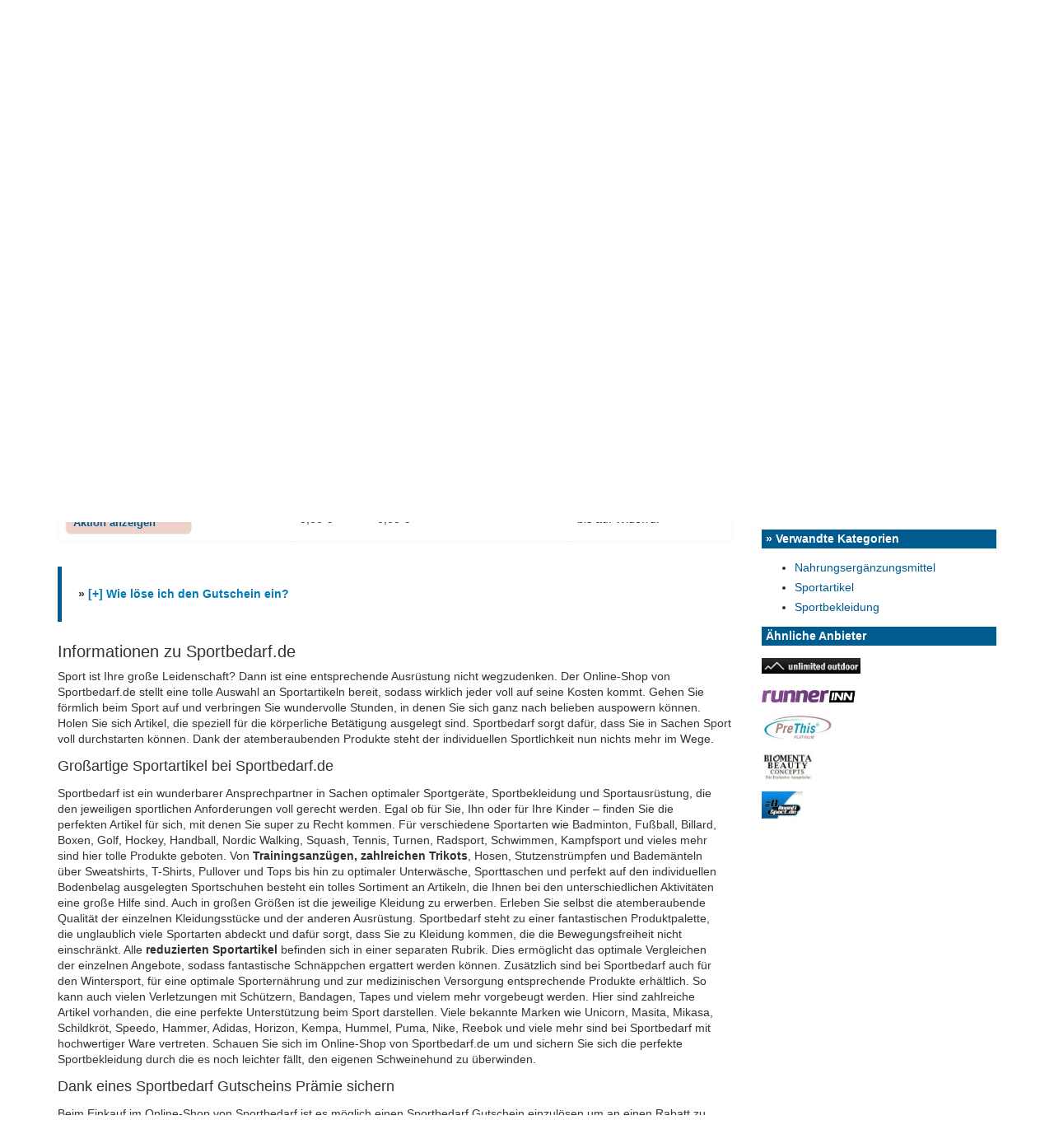

--- FILE ---
content_type: text/html; charset=UTF-8
request_url: https://www.machit.de/sportbedarf-gutschein/
body_size: 11724
content:
<!DOCTYPE html>
<!--[if IE 8 ]>
	<html class="no-js ie8" lang="de">
<![endif]-->
<!--[if IE 9 ]>
	<html class="no-js ie9" lang="de">
<![endif]-->
<!--[if gt IE 9]><!-->
<html lang="de"><!--<![endif]-->
	<head>
				<meta charset="UTF-8">
		<meta name="viewport" content="width=device-width, initial-scale=1">

        <title>Sportbedarf Gutschein - 5 Euro Rabatt im Dezember 2025</title> 
        <meta name="description" content="Mit dem Sportbedarf Gutschein Sport-Artikel günstiger bestellen. 5 Euro Rabatt Sportbedarf Gutscheincode jetzt im Online-Shop nutzen." />
        <meta name="keywords" content="Sportbedarf, gutschein, gutscheincode, Sportbedarf.de" />
        <meta name="robots" content="index, follow, noodp" />		<meta name="verify-v1" content="3/kEJ4qTddz0iqm8MuWmb07XDEDcd6dhDNiEqYWjkgc=" />
		<link rel="profile" href="http://gmpg.org/xfn/11">
		<link rel="pingback" href="https://www.machit.de/xmlrpc.php">
        <link rel="shortcut icon" href="https://www.machit.de/wp-content/themes/machit-responsive/favicon.ico" type="image/x-icon" />
        <link rel="apple-touch-icon" href="https://www.machit.de/apple-touch-icon.png"/>

		
		<meta name='robots' content='max-image-preview:large' />
		<style>img:is([sizes="auto" i], [sizes^="auto," i]) { contain-intrinsic-size: 3000px 1500px }</style>
		<link rel='dns-prefetch' href='//code.jquery.com' />
		<style>
			.lazyload,
			.lazyloading {
				max-width: 100%;
			}
		</style>
		<script type="text/javascript">
/* <![CDATA[ */
window._wpemojiSettings = {"baseUrl":"https:\/\/s.w.org\/images\/core\/emoji\/15.0.3\/72x72\/","ext":".png","svgUrl":"https:\/\/s.w.org\/images\/core\/emoji\/15.0.3\/svg\/","svgExt":".svg","source":{"concatemoji":"https:\/\/www.machit.de\/wp-includes\/js\/wp-emoji-release.min.js?ver=6.6.4"}};
/*! This file is auto-generated */
!function(i,n){var o,s,e;function c(e){try{var t={supportTests:e,timestamp:(new Date).valueOf()};sessionStorage.setItem(o,JSON.stringify(t))}catch(e){}}function p(e,t,n){e.clearRect(0,0,e.canvas.width,e.canvas.height),e.fillText(t,0,0);var t=new Uint32Array(e.getImageData(0,0,e.canvas.width,e.canvas.height).data),r=(e.clearRect(0,0,e.canvas.width,e.canvas.height),e.fillText(n,0,0),new Uint32Array(e.getImageData(0,0,e.canvas.width,e.canvas.height).data));return t.every(function(e,t){return e===r[t]})}function u(e,t,n){switch(t){case"flag":return n(e,"\ud83c\udff3\ufe0f\u200d\u26a7\ufe0f","\ud83c\udff3\ufe0f\u200b\u26a7\ufe0f")?!1:!n(e,"\ud83c\uddfa\ud83c\uddf3","\ud83c\uddfa\u200b\ud83c\uddf3")&&!n(e,"\ud83c\udff4\udb40\udc67\udb40\udc62\udb40\udc65\udb40\udc6e\udb40\udc67\udb40\udc7f","\ud83c\udff4\u200b\udb40\udc67\u200b\udb40\udc62\u200b\udb40\udc65\u200b\udb40\udc6e\u200b\udb40\udc67\u200b\udb40\udc7f");case"emoji":return!n(e,"\ud83d\udc26\u200d\u2b1b","\ud83d\udc26\u200b\u2b1b")}return!1}function f(e,t,n){var r="undefined"!=typeof WorkerGlobalScope&&self instanceof WorkerGlobalScope?new OffscreenCanvas(300,150):i.createElement("canvas"),a=r.getContext("2d",{willReadFrequently:!0}),o=(a.textBaseline="top",a.font="600 32px Arial",{});return e.forEach(function(e){o[e]=t(a,e,n)}),o}function t(e){var t=i.createElement("script");t.src=e,t.defer=!0,i.head.appendChild(t)}"undefined"!=typeof Promise&&(o="wpEmojiSettingsSupports",s=["flag","emoji"],n.supports={everything:!0,everythingExceptFlag:!0},e=new Promise(function(e){i.addEventListener("DOMContentLoaded",e,{once:!0})}),new Promise(function(t){var n=function(){try{var e=JSON.parse(sessionStorage.getItem(o));if("object"==typeof e&&"number"==typeof e.timestamp&&(new Date).valueOf()<e.timestamp+604800&&"object"==typeof e.supportTests)return e.supportTests}catch(e){}return null}();if(!n){if("undefined"!=typeof Worker&&"undefined"!=typeof OffscreenCanvas&&"undefined"!=typeof URL&&URL.createObjectURL&&"undefined"!=typeof Blob)try{var e="postMessage("+f.toString()+"("+[JSON.stringify(s),u.toString(),p.toString()].join(",")+"));",r=new Blob([e],{type:"text/javascript"}),a=new Worker(URL.createObjectURL(r),{name:"wpTestEmojiSupports"});return void(a.onmessage=function(e){c(n=e.data),a.terminate(),t(n)})}catch(e){}c(n=f(s,u,p))}t(n)}).then(function(e){for(var t in e)n.supports[t]=e[t],n.supports.everything=n.supports.everything&&n.supports[t],"flag"!==t&&(n.supports.everythingExceptFlag=n.supports.everythingExceptFlag&&n.supports[t]);n.supports.everythingExceptFlag=n.supports.everythingExceptFlag&&!n.supports.flag,n.DOMReady=!1,n.readyCallback=function(){n.DOMReady=!0}}).then(function(){return e}).then(function(){var e;n.supports.everything||(n.readyCallback(),(e=n.source||{}).concatemoji?t(e.concatemoji):e.wpemoji&&e.twemoji&&(t(e.twemoji),t(e.wpemoji)))}))}((window,document),window._wpemojiSettings);
/* ]]> */
</script>
<style id='wp-emoji-styles-inline-css' type='text/css'>

	img.wp-smiley, img.emoji {
		display: inline !important;
		border: none !important;
		box-shadow: none !important;
		height: 1em !important;
		width: 1em !important;
		margin: 0 0.07em !important;
		vertical-align: -0.1em !important;
		background: none !important;
		padding: 0 !important;
	}
</style>
<style id='classic-theme-styles-inline-css' type='text/css'>
/*! This file is auto-generated */
.wp-block-button__link{color:#fff;background-color:#32373c;border-radius:9999px;box-shadow:none;text-decoration:none;padding:calc(.667em + 2px) calc(1.333em + 2px);font-size:1.125em}.wp-block-file__button{background:#32373c;color:#fff;text-decoration:none}
</style>
<style id='global-styles-inline-css' type='text/css'>
:root{--wp--preset--aspect-ratio--square: 1;--wp--preset--aspect-ratio--4-3: 4/3;--wp--preset--aspect-ratio--3-4: 3/4;--wp--preset--aspect-ratio--3-2: 3/2;--wp--preset--aspect-ratio--2-3: 2/3;--wp--preset--aspect-ratio--16-9: 16/9;--wp--preset--aspect-ratio--9-16: 9/16;--wp--preset--color--black: #000000;--wp--preset--color--cyan-bluish-gray: #abb8c3;--wp--preset--color--white: #ffffff;--wp--preset--color--pale-pink: #f78da7;--wp--preset--color--vivid-red: #cf2e2e;--wp--preset--color--luminous-vivid-orange: #ff6900;--wp--preset--color--luminous-vivid-amber: #fcb900;--wp--preset--color--light-green-cyan: #7bdcb5;--wp--preset--color--vivid-green-cyan: #00d084;--wp--preset--color--pale-cyan-blue: #8ed1fc;--wp--preset--color--vivid-cyan-blue: #0693e3;--wp--preset--color--vivid-purple: #9b51e0;--wp--preset--gradient--vivid-cyan-blue-to-vivid-purple: linear-gradient(135deg,rgba(6,147,227,1) 0%,rgb(155,81,224) 100%);--wp--preset--gradient--light-green-cyan-to-vivid-green-cyan: linear-gradient(135deg,rgb(122,220,180) 0%,rgb(0,208,130) 100%);--wp--preset--gradient--luminous-vivid-amber-to-luminous-vivid-orange: linear-gradient(135deg,rgba(252,185,0,1) 0%,rgba(255,105,0,1) 100%);--wp--preset--gradient--luminous-vivid-orange-to-vivid-red: linear-gradient(135deg,rgba(255,105,0,1) 0%,rgb(207,46,46) 100%);--wp--preset--gradient--very-light-gray-to-cyan-bluish-gray: linear-gradient(135deg,rgb(238,238,238) 0%,rgb(169,184,195) 100%);--wp--preset--gradient--cool-to-warm-spectrum: linear-gradient(135deg,rgb(74,234,220) 0%,rgb(151,120,209) 20%,rgb(207,42,186) 40%,rgb(238,44,130) 60%,rgb(251,105,98) 80%,rgb(254,248,76) 100%);--wp--preset--gradient--blush-light-purple: linear-gradient(135deg,rgb(255,206,236) 0%,rgb(152,150,240) 100%);--wp--preset--gradient--blush-bordeaux: linear-gradient(135deg,rgb(254,205,165) 0%,rgb(254,45,45) 50%,rgb(107,0,62) 100%);--wp--preset--gradient--luminous-dusk: linear-gradient(135deg,rgb(255,203,112) 0%,rgb(199,81,192) 50%,rgb(65,88,208) 100%);--wp--preset--gradient--pale-ocean: linear-gradient(135deg,rgb(255,245,203) 0%,rgb(182,227,212) 50%,rgb(51,167,181) 100%);--wp--preset--gradient--electric-grass: linear-gradient(135deg,rgb(202,248,128) 0%,rgb(113,206,126) 100%);--wp--preset--gradient--midnight: linear-gradient(135deg,rgb(2,3,129) 0%,rgb(40,116,252) 100%);--wp--preset--font-size--small: 13px;--wp--preset--font-size--medium: 20px;--wp--preset--font-size--large: 36px;--wp--preset--font-size--x-large: 42px;--wp--preset--spacing--20: 0.44rem;--wp--preset--spacing--30: 0.67rem;--wp--preset--spacing--40: 1rem;--wp--preset--spacing--50: 1.5rem;--wp--preset--spacing--60: 2.25rem;--wp--preset--spacing--70: 3.38rem;--wp--preset--spacing--80: 5.06rem;--wp--preset--shadow--natural: 6px 6px 9px rgba(0, 0, 0, 0.2);--wp--preset--shadow--deep: 12px 12px 50px rgba(0, 0, 0, 0.4);--wp--preset--shadow--sharp: 6px 6px 0px rgba(0, 0, 0, 0.2);--wp--preset--shadow--outlined: 6px 6px 0px -3px rgba(255, 255, 255, 1), 6px 6px rgba(0, 0, 0, 1);--wp--preset--shadow--crisp: 6px 6px 0px rgba(0, 0, 0, 1);}:where(.is-layout-flex){gap: 0.5em;}:where(.is-layout-grid){gap: 0.5em;}body .is-layout-flex{display: flex;}.is-layout-flex{flex-wrap: wrap;align-items: center;}.is-layout-flex > :is(*, div){margin: 0;}body .is-layout-grid{display: grid;}.is-layout-grid > :is(*, div){margin: 0;}:where(.wp-block-columns.is-layout-flex){gap: 2em;}:where(.wp-block-columns.is-layout-grid){gap: 2em;}:where(.wp-block-post-template.is-layout-flex){gap: 1.25em;}:where(.wp-block-post-template.is-layout-grid){gap: 1.25em;}.has-black-color{color: var(--wp--preset--color--black) !important;}.has-cyan-bluish-gray-color{color: var(--wp--preset--color--cyan-bluish-gray) !important;}.has-white-color{color: var(--wp--preset--color--white) !important;}.has-pale-pink-color{color: var(--wp--preset--color--pale-pink) !important;}.has-vivid-red-color{color: var(--wp--preset--color--vivid-red) !important;}.has-luminous-vivid-orange-color{color: var(--wp--preset--color--luminous-vivid-orange) !important;}.has-luminous-vivid-amber-color{color: var(--wp--preset--color--luminous-vivid-amber) !important;}.has-light-green-cyan-color{color: var(--wp--preset--color--light-green-cyan) !important;}.has-vivid-green-cyan-color{color: var(--wp--preset--color--vivid-green-cyan) !important;}.has-pale-cyan-blue-color{color: var(--wp--preset--color--pale-cyan-blue) !important;}.has-vivid-cyan-blue-color{color: var(--wp--preset--color--vivid-cyan-blue) !important;}.has-vivid-purple-color{color: var(--wp--preset--color--vivid-purple) !important;}.has-black-background-color{background-color: var(--wp--preset--color--black) !important;}.has-cyan-bluish-gray-background-color{background-color: var(--wp--preset--color--cyan-bluish-gray) !important;}.has-white-background-color{background-color: var(--wp--preset--color--white) !important;}.has-pale-pink-background-color{background-color: var(--wp--preset--color--pale-pink) !important;}.has-vivid-red-background-color{background-color: var(--wp--preset--color--vivid-red) !important;}.has-luminous-vivid-orange-background-color{background-color: var(--wp--preset--color--luminous-vivid-orange) !important;}.has-luminous-vivid-amber-background-color{background-color: var(--wp--preset--color--luminous-vivid-amber) !important;}.has-light-green-cyan-background-color{background-color: var(--wp--preset--color--light-green-cyan) !important;}.has-vivid-green-cyan-background-color{background-color: var(--wp--preset--color--vivid-green-cyan) !important;}.has-pale-cyan-blue-background-color{background-color: var(--wp--preset--color--pale-cyan-blue) !important;}.has-vivid-cyan-blue-background-color{background-color: var(--wp--preset--color--vivid-cyan-blue) !important;}.has-vivid-purple-background-color{background-color: var(--wp--preset--color--vivid-purple) !important;}.has-black-border-color{border-color: var(--wp--preset--color--black) !important;}.has-cyan-bluish-gray-border-color{border-color: var(--wp--preset--color--cyan-bluish-gray) !important;}.has-white-border-color{border-color: var(--wp--preset--color--white) !important;}.has-pale-pink-border-color{border-color: var(--wp--preset--color--pale-pink) !important;}.has-vivid-red-border-color{border-color: var(--wp--preset--color--vivid-red) !important;}.has-luminous-vivid-orange-border-color{border-color: var(--wp--preset--color--luminous-vivid-orange) !important;}.has-luminous-vivid-amber-border-color{border-color: var(--wp--preset--color--luminous-vivid-amber) !important;}.has-light-green-cyan-border-color{border-color: var(--wp--preset--color--light-green-cyan) !important;}.has-vivid-green-cyan-border-color{border-color: var(--wp--preset--color--vivid-green-cyan) !important;}.has-pale-cyan-blue-border-color{border-color: var(--wp--preset--color--pale-cyan-blue) !important;}.has-vivid-cyan-blue-border-color{border-color: var(--wp--preset--color--vivid-cyan-blue) !important;}.has-vivid-purple-border-color{border-color: var(--wp--preset--color--vivid-purple) !important;}.has-vivid-cyan-blue-to-vivid-purple-gradient-background{background: var(--wp--preset--gradient--vivid-cyan-blue-to-vivid-purple) !important;}.has-light-green-cyan-to-vivid-green-cyan-gradient-background{background: var(--wp--preset--gradient--light-green-cyan-to-vivid-green-cyan) !important;}.has-luminous-vivid-amber-to-luminous-vivid-orange-gradient-background{background: var(--wp--preset--gradient--luminous-vivid-amber-to-luminous-vivid-orange) !important;}.has-luminous-vivid-orange-to-vivid-red-gradient-background{background: var(--wp--preset--gradient--luminous-vivid-orange-to-vivid-red) !important;}.has-very-light-gray-to-cyan-bluish-gray-gradient-background{background: var(--wp--preset--gradient--very-light-gray-to-cyan-bluish-gray) !important;}.has-cool-to-warm-spectrum-gradient-background{background: var(--wp--preset--gradient--cool-to-warm-spectrum) !important;}.has-blush-light-purple-gradient-background{background: var(--wp--preset--gradient--blush-light-purple) !important;}.has-blush-bordeaux-gradient-background{background: var(--wp--preset--gradient--blush-bordeaux) !important;}.has-luminous-dusk-gradient-background{background: var(--wp--preset--gradient--luminous-dusk) !important;}.has-pale-ocean-gradient-background{background: var(--wp--preset--gradient--pale-ocean) !important;}.has-electric-grass-gradient-background{background: var(--wp--preset--gradient--electric-grass) !important;}.has-midnight-gradient-background{background: var(--wp--preset--gradient--midnight) !important;}.has-small-font-size{font-size: var(--wp--preset--font-size--small) !important;}.has-medium-font-size{font-size: var(--wp--preset--font-size--medium) !important;}.has-large-font-size{font-size: var(--wp--preset--font-size--large) !important;}.has-x-large-font-size{font-size: var(--wp--preset--font-size--x-large) !important;}
:where(.wp-block-post-template.is-layout-flex){gap: 1.25em;}:where(.wp-block-post-template.is-layout-grid){gap: 1.25em;}
:where(.wp-block-columns.is-layout-flex){gap: 2em;}:where(.wp-block-columns.is-layout-grid){gap: 2em;}
:root :where(.wp-block-pullquote){font-size: 1.5em;line-height: 1.6;}
</style>
<link rel='stylesheet' id='cookie-notice-front-css' href='https://www.machit.de/wp-content/plugins/cookie-notice/css/front.min.css?ver=2.5.11' type='text/css' media='all' />
<link rel='stylesheet' id='jquery-ui-css' href='https://code.jquery.com/ui/1.13.3/themes/smoothness/jquery-ui.css?ver=1.13.3' type='text/css' media='all' />
<link rel='stylesheet' id='responsive-mobile-style-css' href='https://www.machit.de/wp-content/themes/machit-responsive/css/style.css?ver=6.6.4' type='text/css' media='all' />
<script type="text/javascript" src="https://www.machit.de/wp-includes/js/jquery/jquery.min.js?ver=3.7.1" id="jquery-core-js"></script>
<script type="text/javascript" src="https://www.machit.de/wp-includes/js/jquery/jquery-migrate.min.js?ver=3.4.1" id="jquery-migrate-js"></script>
<link rel="canonical" href="https://www.machit.de/sportbedarf-gutschein/" />
<link rel='shortlink' href='https://www.machit.de/?p=10962' />
		<script>
			document.documentElement.className = document.documentElement.className.replace('no-js', 'js');
		</script>
				<style>
			.no-js img.lazyload {
				display: none;
			}

			figure.wp-block-image img.lazyloading {
				min-width: 150px;
			}

			.lazyload,
			.lazyloading {
				--smush-placeholder-width: 100px;
				--smush-placeholder-aspect-ratio: 1/1;
				width: var(--smush-image-width, var(--smush-placeholder-width)) !important;
				aspect-ratio: var(--smush-image-aspect-ratio, var(--smush-placeholder-aspect-ratio)) !important;
			}

						.lazyload, .lazyloading {
				opacity: 0;
			}

			.lazyloaded {
				opacity: 1;
				transition: opacity 400ms;
				transition-delay: 0ms;
			}

					</style>
			</head>

<body class="post-template-default single single-post postid-10962 single-format-standard cookies-not-set group-blog full-width-page" itemscope="itemscope" itemtype="http://schema.org/WebPage">
<div id="container" class="site">
	<a class="skip-link screen-reader-text" href="#content">Skip to content</a>
	<a class="skip-link screen-reader-text" href="#main-navigation">Skip to main menu</a>
	<header id="header" class="container-full-width site-header" itemscope="itemscope" itemtype="http://schema.org/WPHeader">
				<div class="container">
			<div class="header-row">
				<div id="site-branding">
							<div id="logo">
			<a href="https://www.machit.de/" rel="home" itemprop="url" title="Zur Startseite von machIT - Der Gutscheinblog von A bis Z">
				<img data-src="https://www.machit.de/wp-content/uploads/2015/04/cropped-logo.png"  alt="machIT - Der Gutscheinblog" itemprop="image" src="[data-uri]" class="lazyload" style="--smush-placeholder-width: 239px; --smush-placeholder-aspect-ratio: 239/83;">
			</a>
		</div>
					</div>
				<div id="secondary-header">
					
	<div id="top-widget" class="top-widget" role="complementary" itemscope="itemscope" itemtype="http://schema.org/WPSideBar">
		
			<div id="search-4" class="widget_search"><form role="search" method="get" class="search-form" action="https://www.machit.de">
    <label>
        <span class="screen-reader-text">Search for:</span>
        <input type="search" class="search-field" placeholder="Shop suchen &hellip;" value="" name="s" title="Search for:" />
    </label>
    <input type="submit" class="search-submit" value="SUCHEN" />
</form></div>
			</div><!-- end of #top-widget -->
				</div>
			</div>
		</div>

			</header><!-- #header -->    
	<div id="main-menu-container" class="container-full-width">
		<div id="main-menu" class="container">
			<nav id="main-navigation" class="site-navigation" itemscope="itemscope" itemtype="http://schema.org/SiteNavigationElement">
				<div id="mobile-current-item">Menu</div>
				<button id="mobile-nav-button"><span class="accessibile-label">Mobile menu toggle</span></button>
				<div class="main-nav"><ul>
<li ><a href="https://www.machit.de/">Start</a></li><li class="page_item page-item-2487"><a href="https://www.machit.de/gutscheinuebersicht/">Gutscheinübersicht</a></li>
<li class="page_item page-item-2123"><a href="https://www.machit.de/tagesgeld-vergleich/">Tagesgeld-Vergleich</a></li>
<li class="page_item page-item-5"><a href="https://www.machit.de/gutschein-einsenden/">Gutschein einsenden</a></li>
<li class="page_item page-item-11112"><a href="https://www.machit.de/magazin/">Magazin</a></li>
</ul></div>
			</nav><!-- #site-navigation -->
		</div><!-- #main-menu -->
	</div><!-- #main-menu-container -->
	<div id="sub-menu-container" class="container-full-width">
		<div id="sub-menu" class="container">
			<nav id="sub-navigation" class="site-navigation" itemscope="itemscope" itemtype="http://schema.org/SiteNavigationElement">
						</nav><!-- #site-navigation -->
		</div><!-- #sub-menu -->
	</div><!-- #sub-menu-container -->
	            	<div id="wrapper" class="site-content container-full-width">

	<div id="content" class="content-area">
			<main id="main" class="site-main">

				<div class="breadcrumb-list" vocab="https://schema.org/" typeof="BreadcrumbList"><span property="itemListElement" typeof="ListItem"><a property="item" typeof="WebPage" href="https://www.machit.de/"><span property="name">Home</span></a><meta property="position" content="1"></span> &#8250; <span property="itemListElement" typeof="ListItem">
											<a property="item" typeof="WebPage" href="https://www.machit.de/gutschein/sport-outdoor/">
												<span property="name">Sport &amp; Outdoor</span>
											</a>
											<meta property="position" content="2">
										</span> › <span property="itemListElement" typeof="ListItem">
											<a property="item" typeof="WebPage" href="https://www.machit.de/sportbedarf-gutschein/">
												<span property="name">Sportbedarf.de</span>
											</a>
											<meta property="position" content="3">
										</span></div>
				
					
<article id="post-10962" class="post-10962 post type-post status-publish format-standard has-post-thumbnail hentry category-sport-outdoor category-sportbedarf-gutschein tag-nahrungsergaenzungsmittel tag-sportartikel tag-sportbekleidung">
		
<header class="entry-header">
			<div class="shopHeader">
			<div class="shopIcon">
				<a href='/gutschein/sportbedarf/sportbedarf-gutschein.php' rel='nofollow noopener' target='_blank' title='Sportbedarf Gutschein'><img width="274" height="70" data-src="https://www.machit.de/wp-content/uploads/2013/07/sportbedarf-gutschein.jpg" class="attachment-medium size-medium wp-post-image lazyload" alt="" decoding="async" data-srcset="https://www.machit.de/wp-content/uploads/2013/07/sportbedarf-gutschein.jpg 274w, https://www.machit.de/wp-content/uploads/2013/07/sportbedarf-gutschein-80x20.jpg 80w" data-sizes="(max-width: 274px) 100vw, 274px" src="[data-uri]" style="--smush-placeholder-width: 274px; --smush-placeholder-aspect-ratio: 274/70;" /></a>			
							</div>
      

	<h1 class="entry-title post-title">Sportbedarf Gutschein</h1><h2>Neuer 5 Euro Rabatt Gutschein bei Sportbedarf im Januar 2026</h2>    
			<div class="post-meta">
        	<div style="float:left;">
			<span>Letzte Aktualisierung: <time datetime='2020-04-01T17:27:31+01:00' itemprop='dateModified'>01.04.2020</time></span> - Verfasser: Michi             </div>
		</div><!-- .post-meta -->
	
		</div>
    
    <div class='shopDescription'>Unter der Kategorie Spart und Outdoor findest du Online-Shops mit mit aktuellen Gutscheinen, die dich bei deinen sportlichen Aktivitäten mit entsprechendem Equipment unterstützen. Unabhängig ob für Indoor Sport, wie Turnen oder Outdoor Aktivitäten, wie Bergsteigen oder Radfahren findest du sicherlich einen Shop der für deine Sportart die richtigen Artikel anbietet. Entsprechend passend findest du für den jeweiligen Web-Shop Gutscheine und aktuelle Rabattaktionen die dir bei deinem nächsten Einkauf für Sportartikel helfen zu sparen.</div>	<div class="faq"><strong><u>Hinweis:</u></strong> Rabatte mit bis zu xy% Rabatt beziehen sich stets auf die unverbindliche Preisempfehlung (UVP)</div>
</header><!-- .entry-header -->
    <hr />
	<div class="post-entry">
		<style>
/* Fix coupon button alignment */
.coupontable {
    width: 100%;
    border-collapse: collapse;
    table-layout: auto;
}</p>
<p>.coupontable td,
.coupontable th {
    vertical-align: middle;
    padding: 10px 5px;
    word-wrap: break-word;
}</p>
<p>.coupontable thead th {
    font-size: 14px;
    padding: 8px 5px;
}</p>
<p>.coupontable .coupon,
.coupontable .deal {
    display: block;
    text-align: center;
}</p>
<p>.coupontable .coupon-link {
    display: inline-block;
    padding: 8px 12px;
    text-decoration: none;
    background-color: #007cba;
    color: #fff;
    border-radius: 3px;
    line-height: 1.4;
    font-size: 14px;
    white-space: nowrap;
}</p>
<p>.coupontable .coupon-link:hover {
    background-color: #005a87;
}</p>
<p>.coupontable .coupon-link strong {
    display: block;
    font-weight: normal;
}</p>
<p>/* Remove any unwanted margins from divs inside table cells */
.coupontable td > div {
    margin: 0;
    padding: 0;
}</p>
<p>/* Mobile responsive styles */
@media screen and (max-width: 768px) {
    .coupontable {
        font-size: 12px;
    }</p>
<p>    .coupontable thead {
        display: none;
    }</p>
<p>    .coupontable tr {
        display: block;
        margin-bottom: 20px;
        border: 1px solid #ddd;
        border-radius: 5px;
        padding: 10px;
        background: #f9f9f9;
    }</p>
<p>    .coupontable td {
        display: block;
        text-align: left;
        padding: 8px 5px;
        border: none;
        position: relative;
        padding-left: 50%;
    }</p>
<p>    .coupontable td:before {
        content: attr(data-label);
        position: absolute;
        left: 10px;
        font-weight: bold;
        text-transform: uppercase;
        font-size: 11px;
    }</p>
<p>    .coupontable td:first-child {
        padding-left: 10px;
        text-align: center;
    }</p>
<p>    .coupontable td:first-child:before {
        display: none;
    }</p>
<p>    .coupontable .coupon-link {
        padding: 10px 15px;
        font-size: 13px;
        width: 100%;
        max-width: 200px;
    }
}</p>
<p>@media screen and (max-width: 480px) {
    .coupontable {
        font-size: 11px;
    }</p>
<p>    .coupontable td {
        padding: 6px 5px;
        padding-left: 45%;
    }</p>
<p>    .coupontable .coupon-link {
        padding: 8px 12px;
        font-size: 12px;
    }
}
</style>
<div class="gmleft">
<h3><strong>Sportbedarf Gutschein – Neukunden / Bestandskunden (Deutschland)</strong></h3>
<table class="coupontable">
<thead>
<tr>
<th><strong>Gutscheincode</strong></th>
<th><strong>Wert</strong></th>
<th><strong>Mindestkaufbetrag</strong></th>
<th><strong>Gültig bis</strong></th>
</tr>
</thead>
<tbody>
<tr>
<td>
<div id="icm_c_61343" class="deal"><a class="coupon-link" href="https://www.machit.de/gutschein/sportbedarf/sportbedarf-gutschein.php" rel="nofollow" title="- siehe Betreiberseite -" target="_blank"><strong>Aktion anzeigen</strong></a></div>
</td>
<td data-label="Wert">5,00 €</td>
<td data-label="Mindest&shy;kauf&shy;betrag">0,00 €</td>
<td data-label="Gültig bis">bis auf Widerruf</td>
</tr>
<tr>
<td>
<div id="icm_c_62653" class="deal"><a class="coupon-link" href="https://www.machit.de/gutschein/sportbedarf/sportbedarf-gutschein.php" rel="nofollow" title="- siehe Betreiberseite -" target="_blank"><strong>Aktion anzeigen</strong></a></div>
</td>
<td data-label="Wert">0,00 €</td>
<td data-label="Mindest&shy;kauf&shy;betrag">0,00 €</td>
<td data-label="Gültig bis">bis auf Widerruf</td>
</tr>
</tbody>
</table>
<div class="textPaddings">
<blockquote><p><strong>» <a href="#" onclick="showCouponDescription(document.getElementById('spoiler_91213'), this, '[+] Wie löse ich den Gutschein ein?', '[-] Wie löse ich den Gutschein ein?'); return false;" style="cursor:pointer;color:#007cba;text-decoration:none;font-weight:bold;">[+] Wie löse ich den Gutschein ein?</a></p>
<div id="spoiler_91213" style="display:none;background:#f0f8ff;padding:15px;margin:10px 0;border-left:4px solid #007cba;border-radius:4px;">1. Auf &#8222;<a href="https://www.machit.de/gutschein/sportbedarf/sportbedarf-gutschein.php" rel="nofollow" target="_blank" title="Sparen durch Rabattaktionen und Gutscheine">Sportbedarf Gutschein einlösen</a>&#8220; klicken!<br />
2. Schauen Sie sich im Online-Shop um und legen alle gewünschten Sport-Produkte in den Warenkorb!<br />
3. Im Warenkorb haben Sie dann unterhalb der Waren die Möglichkeit einen gültigen Sportbedarf Gutscheincode einzutragen!</div>
<p></strong></p></blockquote>
</div>
<h3>Informationen zu Sportbedarf.de</h3>
<div class="shop-text">Sport ist Ihre große Leidenschaft? Dann ist eine entsprechende Ausrüstung nicht wegzudenken. Der Online-Shop von Sportbedarf.de stellt eine tolle Auswahl an Sportartikeln bereit, sodass wirklich jeder voll auf seine Kosten kommt. Gehen Sie förmlich beim Sport auf und verbringen Sie wundervolle Stunden, in denen Sie sich ganz nach belieben auspowern können. Holen Sie sich Artikel, die speziell für die körperliche Betätigung ausgelegt sind. Sportbedarf sorgt dafür, dass Sie in Sachen Sport voll durchstarten können. Dank der atemberaubenden Produkte steht der individuellen Sportlichkeit nun nichts mehr im Wege. </p>
<h4>Großartige Sportartikel bei Sportbedarf.de</h4>
<p>Sportbedarf ist ein wunderbarer Ansprechpartner in Sachen optimaler Sportgeräte, Sportbekleidung und Sportausrüstung, die den jeweiligen sportlichen Anforderungen voll gerecht werden. Egal ob für Sie, Ihn oder für Ihre Kinder – finden Sie die perfekten Artikel für sich, mit denen Sie super zu Recht kommen. Für verschiedene Sportarten wie Badminton, Fußball, Billard, Boxen, Golf, Hockey, Handball, Nordic Walking, Squash, Tennis, Turnen, Radsport, Schwimmen, Kampfsport und vieles mehr sind hier tolle Produkte geboten. Von <strong>Trainingsanzügen, zahlreichen Trikots</strong>, Hosen, Stutzenstrümpfen und Bademänteln über Sweatshirts, T-Shirts, Pullover und Tops bis hin zu optimaler Unterwäsche, Sporttaschen und perfekt auf den individuellen Bodenbelag ausgelegten Sportschuhen besteht ein tolles Sortiment an Artikeln, die Ihnen bei den unterschiedlichen Aktivitäten eine große Hilfe sind. Auch in großen Größen ist die jeweilige Kleidung zu erwerben. Erleben Sie selbst die atemberaubende Qualität der einzelnen Kleidungsstücke und der anderen Ausrüstung. Sportbedarf steht zu einer fantastischen Produktpalette, die unglaublich viele Sportarten abdeckt und dafür sorgt, dass Sie zu Kleidung kommen, die die Bewegungsfreiheit nicht einschränkt. Alle <strong>reduzierten Sportartikel</strong> befinden sich in einer separaten Rubrik. Dies ermöglicht das optimale Vergleichen der einzelnen Angebote, sodass fantastische Schnäppchen ergattert werden können. Zusätzlich sind bei Sportbedarf auch für den Wintersport, für eine optimale Sporternährung und zur medizinischen Versorgung entsprechende Produkte erhältlich. So kann auch vielen Verletzungen mit Schützern, Bandagen, Tapes und vielem mehr vorgebeugt werden. Hier sind zahlreiche Artikel vorhanden, die eine perfekte Unterstützung beim Sport darstellen. Viele bekannte Marken wie Unicorn, Masita, Mikasa, Schildkröt, Speedo, Hammer, Adidas, Horizon, Kempa, Hummel, Puma, Nike, Reebok und viele mehr sind bei Sportbedarf mit hochwertiger Ware vertreten. Schauen Sie sich im Online-Shop von Sportbedarf.de um und sichern Sie sich die perfekte Sportbekleidung durch die es noch leichter fällt, den eigenen Schweinehund zu überwinden. </p>
<h4>Dank eines Sportbedarf Gutscheins Prämie sichern</h4>
<p>Beim Einkauf im Online-Shop von Sportbedarf ist es möglich einen Sportbedarf Gutschein einzulösen um an einen Rabatt zu kommen. Dazu muss lediglich die gewünschte Ware in einen bereitstehenden Warenkorb gelegt werden. Im Anschluss daran wird Ihnen dann die Gelegenheit zuteil, einen Sportbedarf Gutscheincode beim Bestellvorgang in ein leeres Feld einzutragen. Mithilfe dieser Angabe wird Ihnen eine entsprechende Vergünstigung zuteil. Bestellen Sie noch heute Ihre neue sportliche Ausstattung mit der von nun an noch mehr Freude und Spaß an Bewegung vorprogrammiert ist. Dabei kann ganz einfach ein <strong>Sportbedarf Gutschein</strong> eingesetzt werden. Ergreifen Sie die Initiative und gönnen Sie sich neue Sportbekleidung, die nicht nur äußerst bequem zu tragen ist, sondern auch noch toll aussieht. Treiben Sie regelmäßig Sport, wodurch Gesundheit und Fitness zu gleichen Teilen gestärkt wird.</div>
</div>
<div class="gmright">
<form action="https://www.machit.de/gutschein-einsenden/" method="post">
<div class="gutscheinEinsenden">
            <input type="hidden" name="shop_id" value="10962" /><br />
            <input type="submit" name="submit_coupon" value="GUTSCHEIN EINSENDEN" style="width:100%" />
        </div>
</p></form>
<div class="headerSidebar"><strong>&raquo; Wie hoch sind die Versandkosten?</strong></div>
<p>3,90 € (ab 40 Euro Bestellwert kostenfrei ohne Sperrgut)</p>
<div class="headerSidebar"><strong>&raquo; Verwandte Kategorien</strong></div>
<ul>
<li><a href="https://www.machit.de/tag/nahrungsergaenzungsmittel/">Nahrungsergänzungsmittel</a></li>
<li><a href="https://www.machit.de/tag/sportartikel/">Sportartikel</a></li>
<li><a href="https://www.machit.de/tag/sportbekleidung/">Sportbekleidung</a></li>
</ul>
<div id="relatedShops">
<div class="headerSidebar"><strong>Ähnliche Anbieter</strong></div>
<p><a href="https://www.machit.de/unlimited-outdoor-gutschein/" title="zu den Unlimited-outdoor Rabatten" rel="nofollow" target="_blank"><img width="120" height="19" data-src="https://www.machit.de/wp-content/uploads/2011/02/unlimited-outdoor-gutschein.jpg" class="attachment-120x33 size-120x33 wp-post-image lazyload" alt="" data-srcset="https://www.machit.de/wp-content/uploads/2011/02/unlimited-outdoor-gutschein.jpg 287w, https://www.machit.de/wp-content/uploads/2011/02/unlimited-outdoor-gutschein-80x12.jpg 80w" data-sizes="(max-width: 120px) 100vw, 120px" src="[data-uri]" style="--smush-placeholder-width: 120px; --smush-placeholder-aspect-ratio: 120/19;" /></a></p>
<p><a href="https://www.machit.de/runnerinn-gutschein/" title="zu den Runnerinn Rabatten" rel="nofollow" target="_blank"><img width="120" height="21" data-src="https://www.machit.de/wp-content/uploads/2013/12/runnerinn-gutschein.jpg" class="attachment-120x33 size-120x33 wp-post-image lazyload" alt="" data-srcset="https://www.machit.de/wp-content/uploads/2013/12/runnerinn-gutschein.jpg 198w, https://www.machit.de/wp-content/uploads/2013/12/runnerinn-gutschein-80x14.jpg 80w" data-sizes="(max-width: 120px) 100vw, 120px" src="[data-uri]" style="--smush-placeholder-width: 120px; --smush-placeholder-aspect-ratio: 120/21;" /></a></p>
<p><a href="https://www.machit.de/prethis-gutschein/" title="zu den Prethis Rabatten" rel="nofollow" target="_blank"><img width="86" height="33" data-src="https://www.machit.de/wp-content/uploads/2012/07/prethis-gutschein.jpg" class="attachment-120x33 size-120x33 wp-post-image lazyload" alt="" data-srcset="https://www.machit.de/wp-content/uploads/2012/07/prethis-gutschein.jpg 152w, https://www.machit.de/wp-content/uploads/2012/07/prethis-gutschein-80x30.jpg 80w" data-sizes="(max-width: 86px) 100vw, 86px" src="[data-uri]" style="--smush-placeholder-width: 86px; --smush-placeholder-aspect-ratio: 86/33;" /></a></p>
<p><a href="https://www.machit.de/biomenta-gutschein/" title="zu den Biomenta Rabatten" rel="nofollow" target="_blank"><img width="62" height="33" data-src="https://www.machit.de/wp-content/uploads/2012/06/biomenta-gutschein.jpg" class="attachment-120x33 size-120x33 wp-post-image lazyload" alt="" data-srcset="https://www.machit.de/wp-content/uploads/2012/06/biomenta-gutschein.jpg 176w, https://www.machit.de/wp-content/uploads/2012/06/biomenta-gutschein-75x40.jpg 75w, https://www.machit.de/wp-content/uploads/2012/06/biomenta-gutschein-141x75.jpg 141w" data-sizes="(max-width: 62px) 100vw, 62px" src="[data-uri]" style="--smush-placeholder-width: 62px; --smush-placeholder-aspect-ratio: 62/33;" /></a></p>
<p><a href="https://www.machit.de/avantisport-gutschein/" title="zu den Avantisport Rabatten" rel="nofollow" target="_blank"><img width="50" height="33" data-src="https://www.machit.de/wp-content/uploads/2013/10/avantisport-gutschein.jpg" class="attachment-120x33 size-120x33 wp-post-image lazyload" alt="" data-srcset="https://www.machit.de/wp-content/uploads/2013/10/avantisport-gutschein.jpg 140w, https://www.machit.de/wp-content/uploads/2013/10/avantisport-gutschein-60x40.jpg 60w, https://www.machit.de/wp-content/uploads/2013/10/avantisport-gutschein-112x75.jpg 112w" data-sizes="(max-width: 50px) 100vw, 50px" src="[data-uri]" style="--smush-placeholder-width: 50px; --smush-placeholder-aspect-ratio: 50/33;" /></a></p>
</div>
</div>
<div style="clear:both;"></div>
			</div><!-- .post-entry -->
		</article><!-- #post-## -->

					
															
				
			</main><!-- #main -->

	</div><!-- #content -->

</div><!-- end of #wrapper -->
</div><!-- end of #container -->

<footer id="footer" class="site-footer" itemscope="itemscope" itemtype="http://schema.org/WPFooter">
		<div id="footer-wrapper">

		<div id="footer-widgets-container">
					</div><!-- #footer-widgets-container-->

		<div id="menu-social-container">
            <div class="footer-block">
                <p><strong>Netzwerk</strong></p><hr />
                <span style="padding:0 5px 5px 0;"><a href="http://www.bloggeramt.de" target="_blank" rel="noopener"><img data-src="https://www.machit.de/wp-content/themes/machit-responsive/images/blog_button1.gif" width="80" height="15" style="--smush-placeholder-width: 80px; --smush-placeholder-aspect-ratio: 80/15;border:0px;" alt="Bloggeramt.de" src="[data-uri]" class="lazyload" /></a></span>
                <br />
                <span style="padding:0 5px 5px 0;"><a href="https://www.bloggerei.de/?b=10531" target="_blank" rel="noopener"><img data-src="https://www.machit.de/wp-content/themes/machit-responsive/images/bgpublicon3.jpg" width="80" height="15" style="--smush-placeholder-width: 80px; --smush-placeholder-aspect-ratio: 80/15;border:0px;" alt="Blogverzeichnis - Bloggerei.de" src="[data-uri]" class="lazyload" /></a></span>
                <!-- <br />
                <span style="padding:0 5px 5px 0;"><a href="https://www.blogtotal.de/" target="_blank" rel="noopener"><img data-src="https://www.machit.de/wp-content/themes/machit-responsive/images/blogtotal_icon_502.png" width="80" height="15" style="--smush-placeholder-width: 80px; --smush-placeholder-aspect-ratio: 80/15;border:0px;" alt="Blogtotal" src="[data-uri]" class="lazyload" /></a></span> -->
            </div>
            <div class="footer-block">
                <p><strong>Partner</strong></p><hr />
                <span style="padding:0 5px 5px 0;"><small><a href="https://www.coupondealer.in/" rel="external noopener" target="_blank" title="Coupons for India">Coupons for India</a></small></span>
            </div>		
            <div class="footer-block">
				<p><strong>Socialmedia</strong></p>
				<hr />
                <ul class="social-icons"><li class="twitter-icon"><a href="https://twitter.com/guutschein" title="twitter"></a></li><li class="facebook-icon"><a href="https://www.facebook.com/gutscheinblog/" title="facebook"></a></li></ul><!-- .social-icons -->            </div>
		</div><!-- #menu-social-container -->
				<div id="footer-base">
			<div class="copyright">
				&copy; 2026 <a href="https://www.machit.de/" title="machIT &#8211; Der Gutscheinblog von A bis Z">machIT - Der Gutscheinblog von A bis Z</a>			</div><!-- .copyright -->

			<div class="powered">
            	<a href="/impressum/" title="Impressum">Impressum</a> | <a href="/datenschutz/" title="Datenschutz">Datenschutz</a> 
            </div>
            <!-- end .powered -->

			<div class="scroll-top">
				<a href="#scroll-top" title="scroll to top">&uarr;</a>
			</div><!-- .scroll-top -->
		</div><!-- #footer-base -->
	</div><!-- #footer-wrapper -->
	</footer><!-- #footer -->

        <script type="text/javascript">
        function showCouponDescription(his, me, show, hide) {
            if (his.style.display != 'none') {
                his.style.display = 'none';
                me.innerHTML = show;
                me.style.color = '#007cba';
            } else {
                his.style.display = 'block';
                me.innerHTML = hide;
                me.style.color = '#d63638';
            }
        }
        </script>
        <script type="text/javascript" id="cookie-notice-front-js-before">
/* <![CDATA[ */
var cnArgs = {"ajaxUrl":"https:\/\/www.machit.de\/wp-admin\/admin-ajax.php","nonce":"e5db7e5b56","hideEffect":"fade","position":"bottom","onScroll":true,"onScrollOffset":50,"onClick":false,"cookieName":"cookie_notice_accepted","cookieTime":2147483647,"cookieTimeRejected":2592000,"globalCookie":false,"redirection":false,"cache":false,"revokeCookies":false,"revokeCookiesOpt":"automatic"};
/* ]]> */
</script>
<script type="text/javascript" src="https://www.machit.de/wp-content/plugins/cookie-notice/js/front.min.js?ver=2.5.11" id="cookie-notice-front-js"></script>
<script type="text/javascript" src="https://www.machit.de/wp-content/themes/machit-responsive/js/responsive-scripts.min.js?ver=1.2.5" id="responsive-scripts-js"></script>
<script type="text/javascript" id="smush-lazy-load-js-before">
/* <![CDATA[ */
var smushLazyLoadOptions = {"autoResizingEnabled":false,"autoResizeOptions":{"precision":5,"skipAutoWidth":true}};
/* ]]> */
</script>
<script type="text/javascript" src="https://www.machit.de/wp-content/plugins/wp-smushit/app/assets/js/smush-lazy-load.min.js?ver=3.23.1" id="smush-lazy-load-js"></script>
<script type="text/javascript" src="https://www.machit.de/wp-content/plugins/indale-coupon-manager/js/master.js?ver=1.0.0" id="icm_script-js"></script>
<script type="text/javascript" src="https://www.machit.de/wp-content/themes/machit-responsive/js/jquery-ui.min.js?ver=1.0" id="im-jquery-ui-js"></script>

		<!-- Cookie Notice plugin v2.5.11 by Hu-manity.co https://hu-manity.co/ -->
		<div id="cookie-notice" role="dialog" class="cookie-notice-hidden cookie-revoke-hidden cn-position-bottom" aria-label="Cookie Notice" style="background-color: rgba(0,0,0,1);"><div class="cookie-notice-container" style="color: #fff"><span id="cn-notice-text" class="cn-text-container">machIT.de benutzt Cookies, um seinen Besuchern das beste Webseiten-Erlebnis zu ermöglichen. Außerdem werden teilweise auch Cookies von Diensten Dritter gesetzt. Weiterführende Informationen erhalten Sie im <a href="https://www.machit.de/impressum/" target="_self" rel="nofollow">Impressum</a> von machIT.de. </span><span id="cn-notice-buttons" class="cn-buttons-container"><button id="cn-accept-cookie" data-cookie-set="accept" class="cn-set-cookie cn-button cn-button-custom button" aria-label="Ich habe verstanden!">Ich habe verstanden!</button></span><button type="button" id="cn-close-notice" data-cookie-set="accept" class="cn-close-icon" aria-label="No"></button></div>
			
		</div>
		<!-- / Cookie Notice plugin -->
	<script>
	jQuery.noConflict();
	jQuery(document).ready(function($){
		$('html, body').stop().animate({ 'scrollTop': $('.post-entry').offset().top }, 500);
	});
	</script>
</body>
</html>

--- FILE ---
content_type: text/javascript
request_url: https://www.machit.de/wp-content/plugins/indale-coupon-manager/js/master.js?ver=1.0.0
body_size: 1206
content:
function copyToClipboard(e){var t=document.getElementById(e);t.select();var i,o,n="INPUT"===t.tagName||"TEXTAREA"===t.tagName;if(n)a=t,i=t.selectionStart,o=t.selectionEnd;else{if(!(a=document.getElementById("_hiddenCopyText_"))){var a=document.createElement("textarea");a.style.position="absolute",a.style.left="-9999px",a.style.top="0",a.id="_hiddenCopyText_",document.body.appendChild(a)}a.textContent=t.textContent}var l,c=document.activeElement;a.focus(),a.setSelectionRange(0,a.value.length);try{l=document.execCommand("copy")}catch(e){l=!1}return c&&"function"==typeof c.focus&&c.focus(),n?t.setSelectionRange(i,o):a.textContent="",l}function monkeyPatchAutocomplete(){jQuery.ui.autocomplete.prototype._renderItem;jQuery.ui.autocomplete.prototype._renderItem=function(e,t){return t.label=t.label.replace(new RegExp("(?![^&;]+;)(?!<[^<>]*)("+jQuery.ui.autocomplete.escapeRegex(this.term)+")(?![^<>]*>)(?![^&;]+;)","gi"),"<strong style='color:red;'>$1</strong>"),jQuery("<li></li>").data("item.autocomplete",t).append("<a>"+t.label+"</a>").appendTo(e)}}jQuery.noConflict(),jQuery(document).ready(function(e){e("#content").append('<div id="dialog" title="Der Gutscheincode lautet:"><p class="coupon-code" id="gutschein"></p><p>Die Betreiberseite wurde in einem Tab geöffnet!</p></div>'),e("#dialog").hide(),e("#dialog:ui-dialog").dialog("destroy");var t=new URLSearchParams(window.location.search);if(t.has("gid")){var i=t.get("gid"),o=e("#"+i).find("a").attr("title"),n=e("#"+i).find("a").attr("href");void 0!==o?("- siehe Betreiberseite -"==o?e("#"+i).html("<a href='"+n+"' target='_blank' class='coupon-link-active'><strong>"+o+"</strong></a>"):e("#"+i).html("<input type='text' name='"+i+"' id='"+i+"_input' value='"+o+"' onclick=copyToClipboard('"+i+"_input') class='couponfield' />"),e("#"+i)&&(e("#dialog .coupon-code").html(o),e("#dialog").dialog({modal:!0,draggable:!1,resizable:!1,closeOnEscape:!1,width:340,height:185,buttons:{"Gutschein kopieren":function(){copyToClipboard(i+"_input"),e(this).dialog("close")}},open:function(t,i){e(".ui-widget-overlay").bind("click",function(){e("#dialog").dialog("close")})}}))):console.log("Not found!")}e(".coupon-link").click(function(){var t=e(this).parent().attr("id"),i=e(this).attr("title"),o=e(this).attr("href");return history.pushState(null,null,"?gid="+t),e("#dialog .coupon-code").html(i),e("#dialog").dialog({modal:!0,draggable:!1,resizable:!1,closeOnEscape:!1,width:340,height:185,open:function(t,i){e(".ui-dialog-titlebar-close",e(this).parent()).hide(),e(this).dialog("close"),window.open(window.location),window.location.href=o}}),!1}),e("#im_tabs").tabs();var a="https://www.machit.de/";e("#anmelden").click(function(){var t=!1,i=e("#newsletter").val();if(""==i){var o="<br />Bitte E-Mail Adresse eintragen!";t=!0}else if(!/^([\w-\.]+@([\w-]+\.)+[\w-]{2,4})?$/.test(i)){o="<br />Die eingegebene E-Mail Adresse ist ung&uuml;ltig!";t=!0}if(1==t)return e("<div></div>").dialog({buttons:{Okay:function(){e(this).dialog("close")}},close:function(t,i){e(this).remove()},resizable:!1,draggable:!1,title:"Newsletteranmeldung",modal:!0}).html(o).css("font-size","12px"),!1;return e.post("https://www.machit.de//wp-admin/admin-ajax.php",{action:"set_MailAddress",q:i},function(t){e("<div></div>").dialog({buttons:{Okay:function(){e(this).dialog("close")}},close:function(t,i){e(this).remove()},resizable:!1,draggable:!1,title:"Newsletteranmeldung",modal:!0}).html("<br >"+t).css("font-size","12px")}),!1}),monkeyPatchAutocomplete(),e(".search-field").autocomplete({source:function(t,i){e.ajax({url:a+"wp-content/plugins/indale-machit-nav/livesearch.php",dataType:"json",data:{q:t.term},success:function(t){i(e.map(t,function(e){return{label:e.title,value:e.title,slug:e.slug}}))}})},minLength:2,select:function(e,t){window.location=a+t.item.slug}})});